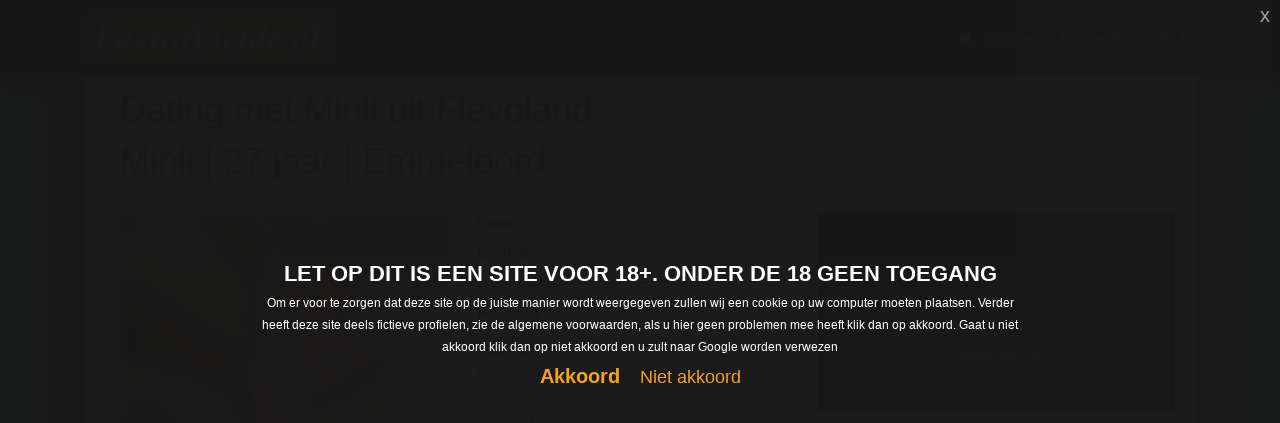

--- FILE ---
content_type: text/html; charset=UTF-8
request_url: https://lustofliefde.nl/contact-met-minli-uit-Flevoland_86404.html
body_size: 10219
content:
<!-- template : detail -->
   
    <!doctype html>
<html lang="en">

<!--  tinder -->
<head>
    <meta charset="utf-8">
    <meta name="viewport" content="width=device-width, initial-scale=1">
    <!-- CSRF Token -->
    <meta name="csrf-token" content="EoHzVzDB5ZVQNh955pqkgSpbX7WpG78xkOA6zc7R">  
    <script>
    var varJSF="[base64]/[base64]";
    </script>
    <title>detail</title>
<meta name="description" content="detail" />
<meta name="keywords" content="detail" />
    <!-- Scripts -->
	<script src="js/disablerightmousebutton.js"></script>
    <script src="/themes/default/js/app.js" defer></script>
    <!-- Fonts -->
    <link rel="dns-prefetch" href="//fonts.gstatic.com">
    <link href="https://fonts.googleapis.com/css?family=Nunito" rel="stylesheet">
    <!-- Styles -->
    <link href="/themes/default/css/app.css" rel="stylesheet">
    <link href="/themes/slidetemplate/css/app.css" rel="stylesheet">
    <link href="https://lustofliefde.nl/css/dynamicstyle.css" rel="stylesheet" type="text/css" >
 </head>


    <body class="antialiased">
      
    <!-- Navigation -->



<nav class="navbar navbar-expand-lg navbar-light bg-light shadow fixed-top">
  <div class="container">
     <a href="./" class="navbar-brand">
	  
	  <img src="https://ce4.nl/images/Lustofliefdelogo.png" class="logo">	  
	  </a>
    <button class="navbar-toggler" type="button" data-toggle="collapse" data-target="#navbarResponsive" aria-controls="navbarResponsive" aria-expanded="false" aria-label="Toggle navigation">
          <span class="navbar-toggler-icon"></span>
        </button>
    <div class="collapse navbar-collapse" id="navbarResponsive">
      <ul class="navbar-nav ml-auto">
        <li class="nav-item active">
          <a class="nav-link" href="/"><i class="fa fa-home" aria-hidden="true"></i>
                <span class="sr-only">(current)</span>
              </a>
        </li>
        
                <li class="nav-item">
          <a class="nav-link" href="/login">Inloggen</a>
        </li>
        <li class="nav-item">
          <a class="nav-link" href="/register">Aanmelden</a>
        </li>
        
                <li class="nav-item dropdown">
        <a class="nav-link dropdown-toggle" href="#" id="navbarDropdown" role="button" data-toggle="dropdown" aria-haspopup="true" aria-expanded="false">
          Info
        </a>
        <div class="dropdown-menu" aria-labelledby="navbarDropdown">
          <a class="dropdown-item" href="/contact">contact</a>
          <a class="dropdown-item" href="/activation-code">ActivatieCode</a>
           <a class="dropdown-item" href="/forgot-password">Wachtwoord vergeten</a>
          <div class="dropdown-divider"></div>
          <a class="dropdown-item" href="/over-ons">Over Ons</a>
          <a class="dropdown-item" href="/bedrijfsgegevens">Bedrijfsgegevens</a>
          <a class="dropdown-item" href="/link_partner">Links</a>
          <a class="dropdown-item" href="/algemene-voorwaarden">Algemene voorwaarden</a>
        </div>
      </li>
      </ul>
    </div>
  </div>
</nav>
     	    
    
 
             
<!-- login form -->

<!-- Page Content -->
<section class="py-5">
  <div class="container">

 <div class="pageContent details">   
 
<div class="container bs-docs-container ">
  <div class="row">
    <div class="col-md-12 col-md-offset-2" role="main">
      <div class="row">
      <div class="col-md-12 tengah">
            <h1 class="biru" >Dating met Minli uit Flevoland</h1>
            <h1 class="orange" style="margin-bottom:30px;" >Minli | 27 jaar | Emmeloord</h1>
      	    </div>
      <!-- foto -->	
      <div class="col-md-4" role="main">
        <img class='blurswitch' src="https://www.ce4.nl/controller/images/86404_original_0.jpg" alt=""  style="width:100%;">
       
		  
		
		 			<p> U dient zich eerst te registreren voordat u alle fotos kunt bekijken van    Minli  </p>
						 
				 
	
						
		</div>
		
		
		
    <!-- profile -->
        <div class="col-md-4" role="main">
    <!-- <div id="rslt"></div> -->



		<dl class="dl-horizontal">
			<dt>Naam:</dt>
                  <dd>Minli </dd>
				  <dt >Leeftijd:</dt>
                  <dd >27 jaar </dd>
				  <dt >Woonplaats :</dt>
                  <dd >Emmeloord </dd>
				  <dt >Provincie :</dt>
                  <dd >Flevoland </dd>
								
		</dl>
		<b id="blume">over jou:</b>
		<p>Ik heb hard gestudeerd en nu mijn droombaan! Ik ben 5 jaar geleden hier in Nederland gekomen maar dat ging niet zonder slag of stoot helaas. Ik ben in mijn thuis een man tegen gekomen die aanbood hem te trouwens om  te kunnen wonen en werken in Nederland. Hij wist dat ik nooit verliefd ben geweest, maar hij is mij wel heer dierbaar. Maar hij is nu 75 jaar en de sex niet zo best meer. Wil echt graag weer genieten en dan het liefst met een jongere man als 75 jaar. Fijne seks en mezelf weer eens helemaal laten gaan. Nu schijnt het in Nederland heel normaal te zijn als je alleen seks wil en meer niet dus vandaar dat ik nu even een oproepje doe. Ik heb het er met mijn man over gehad want wil niets stiekem doen en hij heeft mij zijn zegen hiervoor gegeven. Is er iemand die dit met mij aan wil gaan? En hou je tevens van een lekkere bos haar. Liefs, Minli </p>
		<b id="blume">Ik zoek een :</b>
		<p>Jij geeft mij alleen de lusten die ik thuis niet meer krijg </p>
	</div>
	<div class="col-md-4 birubg tengah" role="main"  style="padding-bottom:10px; margin-bottom: 10px;">
	
					
				<h3 id="stuureen">Stuur Minli een gratis bericht</h3>
				<p style="font-size:12px;">Registreren is gratis en anoniem  </p>
				<a href="/register" class="btn btn-block btn-default orangebg"  >Registreer nu </a>
				
	</div>
			  
		</div>
		
		
		</div>
 		</div>
		</div>
			<!-- last slider -->
			<div class="container yellow_stripex" >
								
				<h3> Bekijk alle andere singles </h3>
				
								<hr>
			</div>
			
			<div class="container" >
			
			<div class="row" >
			<div class="col-md-12 moreprofiles">
				
						  <div class="col-xs-6 col-md-2">
    <div class="profile_box">
      <img src="https://www.ce4.nl/controller/images/66916_150x150_0.jpg" class="blurx" alt="Krapbijkas">
      <div class="caption">
        <h3> Krapbijkas </br> 31 | Dronten </h3>
        <p class="ps">Soms vraag ik me af, waar doen ze het van? Het vliegt er hier aan alle kanten uit en dan heb ik echt ..</p>
        <p><a href="contact-met-krapbijkas-uit-Flevoland_66916.html" class="btn btn-block btn-sm orangebg" role="button">Bekijk</a></p>
		
      </div>
    </div>
  </div>  <div class="col-xs-6 col-md-2">
    <div class="profile_box">
      <img src="https://www.ce4.nl/controller/images/98897_150x150_0.jpg" class="blurx" alt="Fors en Stevig ">
      <div class="caption">
        <h3> Fors en Stevig  </br> 45 | Emmeloord</h3>
        <p class="ps">Misschien is het omdat ik nogal fors ben dat ik nog steeds geen leuke vriend heb, maar het feit dat  ..</p>
        <p><a href="contact-met-fors-en-stevig-uit-Flevoland_98897.html" class="btn btn-block btn-sm orangebg" role="button">Bekijk</a></p>
		
      </div>
    </div>
  </div>  <div class="col-xs-6 col-md-2">
    <div class="profile_box">
      <img src="https://www.ce4.nl/controller/images/42521_150x150_0.jpg" class="blurx" alt="Analfisting">
      <div class="caption">
        <h3> Analfisting </br> 36 | ens</h3>
        <p class="ps">Ik heb altijd een bepaalde drang gehad om verder en verder te gaan. Ik wilde zien wat mijn lichaam a ..</p>
        <p><a href="contact-met-analfisting-uit-Flevoland_42521.html" class="btn btn-block btn-sm orangebg" role="button">Bekijk</a></p>
		
      </div>
    </div>
  </div>  <div class="col-xs-6 col-md-2">
    <div class="profile_box">
      <img src="https://www.ce4.nl/controller/images/13823_150x150_0.jpg" class="blurx" alt="Jolli">
      <div class="caption">
        <h3> Jolli </br> 34 | Dronten</h3>
        <p class="ps">Veel geluk heb ik nog niet gehad in mijn leven. Ik heb net een heftige relatie achter de rug waar ik ..</p>
        <p><a href="contact-met-jolli-uit-Flevoland_13823.html" class="btn btn-block btn-sm orangebg" role="button">Bekijk</a></p>
		
      </div>
    </div>
  </div>  <div class="col-xs-6 col-md-2">
    <div class="profile_box">
      <img src="https://www.ce4.nl/controller/images/71984_150x150_0.jpg" class="blurx" alt="AltijdOpgewondenhier">
      <div class="caption">
        <h3> AltijdOpgewondenhier </br> 35 | Marknesse</h3>
        <p class="ps">Je denkt zeker \' Wat een braaf meisje\' Haha dat kan je uit je hoofd laten schat, want er zit niks  ..</p>
        <p><a href="contact-met-altijdopgewondenhier-uit-Flevoland_71984.html" class="btn btn-block btn-sm orangebg" role="button">Bekijk</a></p>
		
      </div>
    </div>
  </div>  <div class="col-xs-6 col-md-2">
    <div class="profile_box">
      <img src="https://lustofliefde.nl/img/no_image.png" class="blurx" alt="LeukeOma">
      <div class="caption">
        <h3> LeukeOma </br> 21</h3>
        <p class="ps">Hoi hoi! Ik ben Miranda, ben een lieve oma die zich nog heel jong voelt. Ik zoek leuke contacten. St ..</p>
        <p><a href="contact-met-leukeoma-uit-Flevoland_109865.html" class="btn btn-block btn-sm orangebg" role="button">Bekijk</a></p>
		
      </div>
    </div>
  </div>  <div class="col-xs-6 col-md-2">
    <div class="profile_box">
      <img src="https://www.ce4.nl/controller/images/61947_150x150_0.jpg" class="blurx" alt="Mijn eerste keer">
      <div class="caption">
        <h3> Mijn eerste keer </br> 23</h3>
        <p class="ps">Nou mijn eerste keer was echt niet fijn, hij wou het snel en heb er totaal niet van kunnen genieten! ..</p>
        <p><a href="contact-met-mijn-eerste-keer-uit-Flevoland_61947.html" class="btn btn-block btn-sm orangebg" role="button">Bekijk</a></p>
		
      </div>
    </div>
  </div>  <div class="col-xs-6 col-md-2">
    <div class="profile_box">
      <img src="https://www.ce4.nl/controller/images/35875_150x150_0.jpg" class="blurx" alt="Ingestout">
      <div class="caption">
        <h3> Ingestout </br> 31 | zeewolde</h3>
        <p class="ps">Ik ben nu een half jaartje single nadat ik de jaloezie van mn ex een beetje zat was. Het begon onsch ..</p>
        <p><a href="contact-met-ingestout-uit-Flevoland_35875.html" class="btn btn-block btn-sm orangebg" role="button">Bekijk</a></p>
		
      </div>
    </div>
  </div>				
			</div>
		</div>
		
					<form class="form-inline fg" action="/uitgebreid-results">
				<div class="form-group">

				                        <div class="controlsgenderset">
                    	 <label for="geslacht_Man" class="checkbox">
            <input type="checkbox" id="geslacht_Man" name="geslacht[]" value="Man">
           Man</label> <label for="geslacht_Vrouw" class="checkbox">
            <input type="checkbox" id="geslacht_Vrouw" name="geslacht[]" value="Vrouw">
           Vrouw</label> <label for="geslacht_Stel" class="checkbox">
            <input type="checkbox" id="geslacht_Stel" name="geslacht[]" value="Stel">
           Stel</label> <label for="geslacht_shemale" class="checkbox">
            <input type="checkbox" id="geslacht_shemale" name="geslacht[]" value="shemale">
           Shemale</label> <label for="geslacht_BDSM" class="checkbox">
            <input type="checkbox" id="geslacht_BDSM" name="geslacht[]" value="BDSM">
           BDSM</label></div>
				</div>
				<div class="form-group">
					<select class="form-control" name="provincie[]">
						<option value="alle">Provincie</option>
						
						<optgroup label="Belgie"><option value="Antwerpen">Antwerpen</option><option value="Limburg">Limburg</option><option value="Oost-vlaanderen">Oost-vlaanderen</option><option value="Vlaams-brabant">Vlaams-brabant</option><option value="West-vlaanderen">West-vlaanderen</option><option value="Waals-Brabant">Waals-Brabant</option><option value="Luik">Luik</option><option value="Luxemburg">Luxemburg</option><option value="Het Brussels Hoofdst">Het Brussels Hoofdst</option><option value="Namen">Namen</option></optgroup><optgroup label="Nederland"><option value="Drenthe">Drenthe</option><option value="Flevoland">Flevoland</option><option value="Friesland">Friesland</option><option value="Gelderland">Gelderland</option><option value="Groningen">Groningen</option><option value="Limburg">Limburg</option><option value="Noord-Brabant">Noord-Brabant</option><option value="Noord-Holland">Noord-Holland</option><option value="Overijssel">Overijssel</option><option value="Utrecht">Utrecht</option><option value="Zeeland">Zeeland</option><option value="Zuid-Holland">Zuid-Holland</option></optgroup>					</select>
				</div>
				<div class="form-group">
					<select class="form-control" name="sfminleeftijd" id="sfminleeftijd" >
						<option value="">Leeftijd</option>
						  <option value=18>18</option><option value=19>19</option><option value=20>20</option><option value=21>21</option><option value=22>22</option><option value=23>23</option><option value=24>24</option><option value=25>25</option><option value=26>26</option><option value=27>27</option><option value=28>28</option><option value=29>29</option><option value=30>30</option><option value=31>31</option><option value=32>32</option><option value=33>33</option><option value=34>34</option><option value=35>35</option><option value=36>36</option><option value=37>37</option><option value=38>38</option><option value=39>39</option><option value=40>40</option><option value=41>41</option><option value=42>42</option><option value=43>43</option><option value=44>44</option><option value=45>45</option><option value=46>46</option><option value=47>47</option><option value=48>48</option><option value=49>49</option><option value=50>50</option><option value=51>51</option><option value=52>52</option><option value=53>53</option><option value=54>54</option><option value=55>55</option><option value=56>56</option><option value=57>57</option><option value=58>58</option><option value=59>59</option><option value=60>60</option><option value=61>61</option><option value=62>62</option><option value=63>63</option><option value=64>64</option><option value=65>65</option><option value=66>66</option><option value=67>67</option><option value=68>68</option><option value=69>69</option><option value=70>70</option><option value=71>71</option><option value=72>72</option><option value=73>73</option><option value=74>74</option><option value=75>75</option>					</select>
				</div>
				<button type="submit" name="uitgebreid"  class="btn btn-default orangebg">Zoeken</button>
			</form>
			
			
				
						</div><!-- end -->
			

	<!--  popup -->
<div class="modal fade" id="notif_logout" tabindex="-1" role="dialog" aria-labelledby="myModalLabel" aria-hidden="true">
  <div class="modal-dialog">
    <div class="modal-content">
      <div class="modal-header">
        <button type="button" class="close" data-dismiss="modal"><span aria-hidden="true">&times;</span><span class="sr-only"></span></button>
        <h4 class="modal-title" id="myModalLabel">	<img src="img/logo.png" class="logo"></h4>
      </div>
      <div class="modal-body">
		<p>Je kunt deze foto alleen bekijken wanneer jij jezelf hebt geregistreerd<</p>
		      </div>
    </div>
  </div>
</div>
<!-- end of popup -->


</div>

       </div>
</section>
          
    </body>
    
<script type="text/javascript">


window.onload = function() {
    if (window.jQuery) { 

    	profileId = 86404;

    } else {
        // jQuery is not loaded
        alert("Doesn't Work");
    }
}

</script>   
    
   
    <div class="eupopup eupopup-container-fixedmidle"></div>
<div style=" display: flex;
  justify-content: center;    font-size: 9px;"> Mara and More
Noordgeest 44
4614 KT Bergen op Zoom
Nederland

KVK: 98413341
BTW: NL005330306B27
</div>

<!-- Matomo -->


<script type="text/javascript">
  var _paq = window._paq = window._paq || [];
  /* tracker methods like "setCustomDimension" should be called before "trackPageView" */
  _paq.push(['trackPageView']);
  _paq.push(['enableLinkTracking']);
  (function() {
    var u="//ce4.nl/stats/";
    _paq.push(['setTrackerUrl', u+'matomo.php']);
    _paq.push(['setSiteId', '10']);
    var d=document, g=d.createElement('script'), s=d.getElementsByTagName('script')[0];
    g.type='text/javascript'; g.async=true; g.src=u+'matomo.js'; s.parentNode.insertBefore(g,s);
  })();
</script>
<!-- End Matomo Code -->


</html>
    


--- FILE ---
content_type: text/css; charset=UTF-8
request_url: https://lustofliefde.nl/css/dynamicstyle.css
body_size: 1174
content:
#profielwarning {
    height: 30px;
    background: #6e4b5d;
    text-align: center;
    color: white;
    padding: 5px;
    margin-top: 80px;
}
ul#middle-profiles {
    list-style: none;
}
#middle-profiles li img {
    width: 70px;
}

#middle-profiles li {
    float: left; 
    margin-right: 8px;
}
.container-fluid.bluebg {
    padding-top: 10px;
    padding-bottom: 10px;
}

.btn {
    color: #ffffff !important;
}
.pay {
    color: black !important;
}


.biru {
    color: #71070a;
}
.navbar {
    background-color: #71070a;
}
.birubg {
    background-color: #71070a;
}

.btn:hover, .btn:focus {
    color: #71070a !important;
}

span#masuk.birubg {
    background: #c0c0c0;
   /*   animation: blink-animation 2s steps(5, start) infinite;
  -webkit-animation: blink-animation 2s steps(5, start) infinite;*/
}
/*
@keyframes  blink-animation {
  to {
    visibility: hidden;
  }
}
@-webkit-keyframes blink-animation {
  to {
    visibility: hidden;
  }
}
*/



.nav>li>a {
    background-color: #71070a;
	
}
.navbar-static-top {
    border-bottom: 4px solid #71070a;
}
.orange {
    color: #71070a;
}
.orangebg, .btn-warning  {
    background-color: #71070a !important;
}





body {
    background-color: #7c8483!important;
    
   }
.blurx{
	-webkit-filter: blur(4px);
-moz-filter: blur(4px);
-o-filter: blur(4px);
-ms-filter: blur(4px);
filter: blur(4px);
}


.btn:hover, .btn:focus {
    color: #fff;
}

.masthead {
    background-image: url(https://ce4.nl/images/sexlo.png) !important;
 
        }
 


.bg-light {
    background-color: #71070a!important;
}

.displayprofile {
    background: #71070a;
    border: 3px solid #71070a;
    }
.person span {
    background: #71070a;
    
    }
    #control .button {
    background: #71070a;
    }
    
    #control .button .trigger {
     background: #71070a;
     filter: brightness(60%);
    }
    
    #control .yes .trigger:before, #control .info .trigger:before, #control .message .trigger:before, #control .no .trigger:before {
    filter: brightness(300%);
    }
 

.topbg, .topbg h1, .topbg h2{
	text-align:left!important;
} 

.topbg .btn-lg{
	font-size:25px;
}
#middle-profiles{
	    padding-left: 0px;
}



img.blurswitch {
    -webkit-filter: blur(4px);
    -moz-filter: blur(4px);
    -o-filter: blur(4px);
    -ms-filter: blur(4px);
    filter: blur(4px);
}




